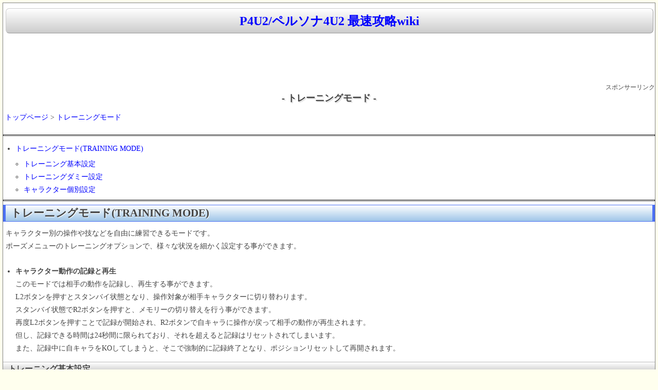

--- FILE ---
content_type: text/html
request_url: https://spwiki.net/p4u2/wikis/59.html
body_size: 4504
content:
<html lang="ja">
<head>
<title>トレーニングモード | P4U2/ペルソナ4U2 最速攻略wiki</title>
<meta http-equiv="content-type" content="text/html; charset=EUC-JP">
<meta http-equiv="content-style-type" content="text/css">
<meta name="viewport" content="width=device-width,initial-scale=1.0">
<link rel="start" href="https://spwiki.net/p4u2/">
<link rel="shortcut icon" href="https://spwiki.net/favicon.ico" type="image/vnd.microsoft.icon">
<link rel="stylesheet" href="https://spwiki.net/css/spwiki.min.css?4" type="text/css" media="screen" charset="Shift_JIS" />
<script async src="https://ajax.googleapis.com/ajax/libs/jquery/3.3.1/jquery.min.js"></script>
<script async src="https://www.googletagmanager.com/gtag/js?id=UA-154113923-1"></script>
<script>
  window.dataLayer = window.dataLayer || [];
  function gtag(){dataLayer.push(arguments);}
  gtag('js', new Date());
  gtag('config', 'UA-154113923-1');
</script>
<link href='https://pagead2.googlesyndication.com' rel='dns-prefetch'/>
<link href='https://googleads.g.doubleclick.net' rel='dns-prefetch'/>
<link href='https://tpc.googlesyndication.com' rel='dns-prefetch'/>
<link href='https://www.gstatic.com' rel='dns-prefetch'/>
<script>
(function(doc, win) {
  function main() {
    var ad = doc.createElement('script');
    ad.type = 'text/javascript';
    ad.async = true;
    ad.src = '//pagead2.googlesyndication.com/pagead/js/adsbygoogle.js';
    var sc = doc.getElementsByTagName('script')[0];
    sc.parentNode.insertBefore(ad, sc);
  }
  var lazyLoad = false;
  function onLazyLoad() {
    if (lazyLoad === false) {
      lazyLoad = true;
      win.removeEventListener('scroll', onLazyLoad);
      win.removeEventListener('mousemove', onLazyLoad);
      win.removeEventListener('mousedown', onLazyLoad);
      win.removeEventListener('touchstart', onLazyLoad);
      main();
    }
  }
  win.addEventListener('scroll', onLazyLoad);
  win.addEventListener('mousemove', onLazyLoad);
  win.addEventListener('mousedown', onLazyLoad);
  win.addEventListener('touchstart', onLazyLoad);
  win.addEventListener('load', function() {
    if (doc.documentElement.scrollTop != 0 || doc.body.scrollTop != 0) {
      onLazyLoad();
    }
  });
})(document, window);
</script>
<script>
  (adsbygoogle = window.adsbygoogle || []).push({
    google_ad_client: "ca-pub-9398453038262904",
    enable_page_level_ads: true
  });
</script>
</head>
<body>
<div id="waku">
<!--タイトル-->
<h1><a class=titlelink href="../index.html" title="P4U2/ペルソナ4U2 最速攻略wiki">P4U2/ペルソナ4U2 最速攻略wiki</a></h1>



<CENTER>
<style>
.rsp-header { width: 320px; height: 100px; }
@media(min-width: 500px) { .rsp-header { width: 468px; height: 60px; } }
@media(min-width: 730px) { .rsp-header { width: 728px; height: 90px; } }
</style>
<!-- rsp_header -->
<ins class="adsbygoogle rsp-header"
     style="display:inline-block"
     data-full-width-responsive="true"
     data-ad-client="ca-pub-9398453038262904"
     data-ad-slot="7544940478"></ins>
<script>
(adsbygoogle = window.adsbygoogle || []).push({});
</script>
<br><div Align=right><small>スポンサーリンク</small></div></CENTER>

<!--NAVI start-->
<!--NAVI end-->

<DIV class=clear></DIV>

<!--中央メニュー-->
<div id="topmiddle">
<!--ゲームソフト情報-->
</div>
<!--メニュー&更新履歴-->
<!--メニュー&更新履歴-->
<!--ゲームソフト情報-->
<!--ゲームソフト情報-->
<!--攻略wiki-->


<CENTER><H1 class="title">- トレーニングモード -</H1></CENTER>


<div id="body">
<br />&nbsp;<a href="../index.html">トップページ</a> > <a href="59.html">トレーニングモード</a><br /><br />
<hr class="full_hr" />
<div class="contents">
<a id="contents_1"></a>
<ul class="list1" style="padding-left:12px;margin-left:12px"><li><a href="59.html#f02d6592"> トレーニングモード(TRAINING MODE) </a>
<ul class="list2" style="padding-left:8px;margin-left:8px"><li><a href="59.html#y92d58ed"> トレーニング基本設定 </a></li>
<li><a href="59.html#vc605ead"> トレーニングダミー設定 </a></li>
<li><a href="59.html#o1c36935"> キャラクター個別設定 </a></li></ul></li></ul>
</div>

<hr class="full_hr" />
<h2 class="title" id="content_1_0" paraedit_flag=on>トレーニングモード(TRAINING MODE)  <a class="anchor_super" id="f02d6592" href="59.html#f02d6592" title="f02d6592">◆</a></h2>
<p>キャラクター別の操作や技などを自由に練習できるモードです。<br />
ポーズメニューのトレーニングオプションで、様々な状況を細かく設定する事ができます。</p>
<br />
<ul class="list1" style="padding-left:12px;margin-left:12px"><li><b>キャラクター動作の記録と再生</b><br />
このモードでは相手の動作を記録し、再生する事ができます。<br />
L2ボタンを押すとスタンバイ状態となり、操作対象が相手キャラクターに切り替わります。<br />
スタンバイ状態でR2ボタンを押すと、メモリーの切り替えを行う事ができます。<br />
再度L2ボタンを押すことで記録が開始され、R2ボタンで自キャラに操作が戻って相手の動作が再生されます。<br />
但し、記録できる時間は24秒間に限られており、それを超えると記録はリセットされてしまいます。<br />
また、記録中に自キャラをKOしてしまうと、そこで強制的に記録終了となり、ポジションリセットして再開されます。</li></ul>
<br />

<h3 class="title" id="content_1_1" paraedit_flag=on>トレーニング基本設定  <a class="anchor_super" id="y92d58ed" href="59.html#y92d58ed" title="y92d58ed">◆</a></h3>
<br />
<div class="ie5"><table class="style_table" cellspacing="1" border="0"><thead><tr><td class="style_td">名称</td><td class="style_td">設定</td></tr></thead><tbody><tr><td class="style_td">HPの回復</td><td class="style_td">通常（回復しない） / 高速回復</td></tr><tr><td class="style_td">HP最大値（1P）</td><td class="style_td" rowspan="2">1～100</td></tr><tr><td class="style_td">HP最大値（2P）</td></tr><tr><td class="style_td">覚醒（1P）</td><td class="style_td" rowspan="2">通常 / 常に有効 / 覚醒しない</td></tr><tr><td class="style_td">覚醒（2P）</td></tr><tr><td class="style_td">SPゲージ</td><td class="style_td">0～150</td></tr><tr><td class="style_td">ペルソナゲージ</td><td class="style_td">通常 / MAX固定 / ブレイク直前 / ブレイク状態</td></tr><tr><td class="style_td">バーストゲージ</td><td class="style_td">通常 / 無限</td></tr><tr><td class="style_td">カウンターヒット</td><td class="style_td">通常 / 強制カウンターヒット / 強制フェイタルカウンター / ランダム</td></tr><tr><td class="style_td">ネガティブ</td><td class="style_td">通常 / 常に有効 / 常に無効</td></tr><tr><td class="style_td">バッドステータス</td><td class="style_td">通常 / 無効 / 永続化</td></tr><tr><td class="style_td">ポジションリセット位置</td><td class="style_td">画面中央 / 画面右端 / 画面左端 / 直前と同じ位置</td></tr><tr><td class="style_td">情報表示</td><td class="style_td">無し / 入力履歴 / ダメージ情報 / 両方 / 完全非表示</td></tr></tbody></table></div>
<br />

<h3 class="title" id="content_1_2" paraedit_flag=on>トレーニングダミー設定  <a class="anchor_super" id="vc605ead" href="59.html#vc605ead" title="vc605ead">◆</a></h3>
<br />
<div class="ie5"><table class="style_table" cellspacing="1" border="0"><thead><tr><td class="style_td">名称</td><td class="style_td">設定</td></tr></thead><tbody><tr><td class="style_td">相手の状態</td><td class="style_td">トレーニングダミー / コントローラ / COM / 攻撃を繰り返す</td></tr><tr><td class="style_td">COMレベル（強さ）</td><td class="style_td">0～100</td></tr><tr><td class="style_td">記録と再生</td><td class="style_td">メモリー1～5 / ランダム（記録無効）</td></tr><tr><td class="style_td">ポージング</td><td class="style_td">立ち / しゃがみ / ジャンプ</td></tr><tr><td class="style_td">ガードの基本設定</td><td class="style_td">ガードしない / 全てガード / 途中から / 最初だけ / ランダム</td></tr><tr><td class="style_td">ガード（立ち/しゃがみ）の自動切替</td><td class="style_td" rowspan="7">行う / 行わない / ランダム</td></tr><tr><td class="style_td">直前ガード</td></tr><tr><td class="style_td">空中復帰</td></tr><tr><td class="style_td">跳ね受け身</td></tr><tr><td class="style_td">跳ね起き上がり</td></tr><tr><td class="style_td">氷結ダメージ解除</td></tr><tr><td class="style_td">投げ抜け</td></tr></tbody></table></div>
<br />

<h3 class="title" id="content_1_3" paraedit_flag=on>キャラクター個別設定  <a class="anchor_super" id="o1c36935" href="59.html#o1c36935" title="o1c36935">◆</a></h3>
<br />
<div class="ie5"><table class="style_table" cellspacing="1" border="0"><thead><tr><td class="style_td">キャラクター</td><td class="style_td">名称</td><td class="style_td">設定</td></tr></thead><tbody><tr><td class="style_td">里中 千枝</td><td class="style_td">チャージレベル</td><td class="style_td">通常 / 1～3固定</td></tr><tr><td class="style_td">花村 陽介</td><td class="style_td">スクカジャゲージ</td><td class="style_td">通常 / 無限</td></tr><tr><td class="style_td" rowspan="2">天城 雪子</td><td class="style_td">火炎ブースタ</td><td class="style_td">0～9</td></tr><tr><td class="style_td">火炎ガードキル</td><td class="style_td">通常 / 高速回復</td></tr><tr><td class="style_td">白鐘 直斗</td><td class="style_td">運命カウンター</td><td class="style_td">通常 / 0 / MAX固定</td></tr><tr><td class="style_td" rowspan="5">クマ</td><td class="style_td">初期アイテムの設定1</td><td class="style_td">通常 / 各種</td></tr><tr><td class="style_td">アイテムの固定1</td><td class="style_td">通常 / 固定</td></tr><tr><td class="style_td">初期アイテムの設定2</td><td class="style_td">通常 / 各種</td></tr><tr><td class="style_td">アイテムの固定2</td><td class="style_td">通常 / 固定</td></tr><tr><td class="style_td">何が出るクマSP</td><td class="style_td">通常 / 高速回復</td></tr><tr><td class="style_td">真田 明彦</td><td class="style_td">帯電アイコン</td><td class="style_td">通常 / 常に有効</td></tr><tr><td class="style_td" rowspan="3">アイギス</td><td class="style_td">オルギアゲージ</td><td class="style_td">通常 / 常に有効</td></tr><tr><td class="style_td">弾数の最大値</td><td class="style_td">0～120</td></tr><tr><td class="style_td">弾数の回復</td><td class="style_td">通常 / 高速回復</td></tr><tr><td class="style_td">ラビリス</td><td class="style_td">アックスレベル</td><td class="style_td">通常 / 1～5固定</td></tr><tr><td class="style_td">シャドウラビリス</td><td class="style_td">ティタノマキア</td><td class="style_td">通常 / 高速回復</td></tr><tr><td class="style_td" rowspan="3">伊織 順平</td><td class="style_td">得点</td><td class="style_td">0～55</td></tr><tr><td class="style_td">ボールカウンター</td><td class="style_td">通常 / フルカウント</td></tr><tr><td class="style_td">勝利の雄叫び</td><td class="style_td">通常 / 発動しない</td></tr><tr><td class="style_td" rowspan="3">久慈川 りせ</td><td class="style_td">アナライズ</td><td class="style_td">通常 / 常に有効</td></tr><tr><td class="style_td">テトラカーン</td><td class="style_td" rowspan="3">通常 / 高速回復</td></tr><tr><td class="style_td">りせちーフィールド</td></tr><tr><td class="style_td">天田 乾</td><td class="style_td">コロマルゲージ</td></tr><tr><td class="style_td" rowspan="2">足立 透</td><td class="style_td">ヒートライザ</td><td class="style_td" rowspan="2">通常 / 常に有効</td></tr><tr><td class="style_td">マガツマンダラ</td></tr><tr><td class="style_td">マリー</td><td class="style_td">お天気</td><td class="style_td">通常 / 晴 / 曇 / 雨 / 雪</td></tr></tbody></table></div>
<br />&nbsp;<a href="../index.html">トップページ</a> > <a href="59.html">トレーニングモード</a><br /><br />スポンサーリンク<BR>
<style type="text/css">
.rsp336 { display:inline-block; width: 336px; height: 280px; }
@media (max-width: 335px) { .rsp336 { width: 300px; height: 250px; } }
</style>
<ins class="adsbygoogle rsp336"
   data-full-width-responsive="true"
   data-ad-client="ca-pub-9398453038262904"
   data-ad-slot="9276769674"></ins>
<script>(adsbygoogle = window.adsbygoogle || []).push({});</script><!-- kanrenad -->
<ins class="adsbygoogle"
     style="display:inline-block;width:336px;height:280px"
     data-ad-client="ca-pub-9398453038262904"
     data-ad-slot="5727197270"></ins>
<script>(adsbygoogle = window.adsbygoogle || []).push({});</script></div>

<!--攻略wiki-->


</div>
<!--中央メニュー-->
<!--SSS start-->

<div class="editmenu">
<a href="https://spwiki.net/33.html">プライバシーポリシー</a> | <a href="https://spwiki.net/34.html">当サイトについて</a>
</div>
<div class="editmenu">
<center><br>
<style>
.rsp_footer { width: 336px; height: 280px; }
@media(min-width: 800px) { .rsp_footer { width: 728px; height: 90px; } }
</style>
<!-- rsp1 -->
<ins class="adsbygoogle rsp_footer"
     style="display:inline-block"
     data-full-width-responsive="true"
     data-ad-client="ca-pub-9398453038262904"
     data-ad-slot="4129115272"></ins>
<script>
(adsbygoogle = window.adsbygoogle || []).push({});
</script>
</br></br></center></div>
<div id="footer">
株式会社アトラスに関わる画像の著作権、その他一切の知的財産権は、全て株式会社アトラスに帰属します。<br />Copyright (C) 2014-2025 <A href="https://spwiki.net/">spwiki.net</A> All Rights Reserved　
HTML更新日時：<time datetime="2025-11-07T17:47:53">2025-11-07 17:47:53</time><br />
</div>
<div id="page_top"><a href="59.html#"></a></div>
<script>
jQuery(function() {
    var pagetop = $('#page_top');   
    pagetop.hide();
    $(window).scroll(function () {
        if ($(this).scrollTop() > 100) {  //100pxスクロールしたら表示
            pagetop.fadeIn();
        } else {
            pagetop.fadeOut();
        }
    });
    pagetop.click(function () {
        $('body,html').animate({
            scrollTop: 0
        }, 500); //0.5秒かけてトップへ移動
        return false;
    });
});
</script>
</body>
</html>


--- FILE ---
content_type: text/css
request_url: https://spwiki.net/css/spwiki.min.css?4
body_size: 3473
content:
@charset "Shift_JIS";body{color:#444;font-size:14px;background-color:#ffe;padding:7px;line-height:1.8;text-align:left;-webkit-text-size-adjust:100%}body,p{margin:0;padding:5px}dl{margin-left:1pc}blockquote,br{line-height:1}blockquote{background:#f0f8ff;margin:0 5px;border-top:#dde 1px solid;border-bottom:#889 1px solid;border-left:#dde 1px solid;border-right:#889 1px solid}a:link{color:blue;background-color:inherit;text-decoration:none}a:active{color:red;text-decoration:underline}a:visited{color:blue;background-color:inherit;text-decoration:none}a:hover{color:red;text-decoration:underline;background-color:#ffc}h1{margin:5px;font-size:24px;line-height:100%;text-shadow:2px 2px 1px #ddd}a.titlelink{font-size:24px;display:block;width:100%;padding:.4em 0;margin:0 auto;border-style:solid;border-width:1px;border-color:#ccc #999 #999 #ccc;-webkit-border-radius:7px;-moz-border-radius:7px;border-radius:7px;text-decoration:none;text-align:center;background:-webkit-gradient(linear,left top,left bottom,from(#fff),to(#ccc));filter:progid:DXImageTransform.Microsoft.Gradient(GradientType=0,StartColorStr=#ffffffff,EndColorStr=#ffdddddd);background:-moz-linear-gradient(top,#fff,#ddd);background:-o-linear-gradient(top,#fff,#ddd);background:linear-gradient(top,#fff,#ddd);line-height:1.2em}h1,h1.title{font-weight:700;padding:0}h1.title{font-size:18px;border-style:none;margin:0;font-family:ＭＳ Ｐゴシック;color:#444;line-height:1.2}h2.menu,h3.menu{margin:0}h2.title{margin:5px 0;border-LEFT:#4c70f3 5px solid;border-RIGHT:#4c70f3 5px solid;border-BOTTOM:#4c70f3 1px solid;border-TOP:#4c70f3 1px solid;background-image:-ms-linear-gradient(top,#fff 0,#9ec5e8);background-image:-moz-linear-gradient(top,#fff 0,#9ec5e8);background-image:-webkit-gradient(linear,left top,left bottom,from(#fff),to(#9ec5e8))}h2.title,h3.title{width:auto;padding:3px 0 3px 10px;text-shadow:1px 1px 1px #fff;line-height:1.2}h3.title{margin:0;border-top:1px solid #bbb;border-bottom:1px solid #999;background-image:-ms-linear-gradient(top,#fff 0,#bbb);background-image:-moz-linear-gradient(top,#fff 0,#bbb);background-image:-webkit-gradient(linear,left top,left bottom,from(#fff),to(#bbb))}h4.title{width:auto;padding:3px 0 3px 10px;margin:0;text-shadow:1px 1px 1px #fff;font-weight:700;border-bottom:1px dotted #696352;line-height:1.2}STRONG.n{margin:0;font-weight:400;padding:0;LINE-height:100%}dt{font-weight:700;margin-top:1em}dt,pre{margin-left:1em}pre{border-top:#889 1px solid;border-bottom:#dde 1px solid;border-left:#889 1px solid;border-right:#dde 1px solid;padding:.5em;margin-right:2em;white-space:pre}img{border:0;max-width:100%;height:auto}ul{margin:0;padding:5px 0 0 22px}.snsb{overflow:hidden}.snsb li{list-style-image:none;list-style-type:none;margin-right:4px}.snsb iframe{margin:0!important}ol.list1{list-style-type:decimal}ol.list2{list-style-type:lower-roman}ol.list3{list-style-type:lower-alpha}em{font-style:italic}strong{margin:0;font-weight:400;padding:0;LINE-height:100%}strong,table{font-size:14px}tfoot td.style_td,th.style_th,thead td.style_td{padding:3px;FONT-WEIGHT:bold;margin:1px;color:#4d4d80;font-size:14px;background-color:#ccc;border-right:0 solid;border-top:#fff 1px solid;border-left:#fff 1px solid;border-bottom:0 solid}.style_table{padding:0;border:0;margin:0 10px;text-align:left;color:inherit;background-color:gray}.style_th{padding:3px;margin:1px;FONT-WEIGHT:bold;color:#4d4d80;font-size:14px;background-color:#ccc;border-right:0 solid;border-top:#fff 1px solid;border-left:#fff 1px solid;border-bottom:0 solid}.style_td{padding:3px;margin:0;color:inherit;background-color:#fff}span.noexists{color:inherit;background-color:#fffacc}.small{font-size:80%}.super_index,a.note_super{color:#d33;background-color:inherit;font-weight:700;font-size:60%;vertical-align:super}div.jumpmenu{font-size:60%;text-align:right}hr.full_hr{height:1px}hr.full_hr,hr.note_hr{border-color:#333;border-style:ridge}hr.note_hr{width:90%;border-width:1px 0;text-align:center;margin:1em auto 0}strong.word0{background-color:#ff6;color:#000}.edit_form{clear:both}div#header{height:105px;background-image:url(../image/top_banner.gif);background-repeat:no-repeat;background-position:middle}div#navigator{border-top:#dde 1px solid;border-bottom:#dde 1px solid;padding:3px;BACKGROUND:#eee repeat-x left top}div#menubar1,div#menubar2{width:auto;padding:0;background-color:#fff;margin:0;overflow:hidden;WORD-BREAK:break-all}div#menubar1 ul{margin:0 0 0 8px;padding:0 0 0 8px}div#menubar1 h4,div#menubar2 h4{font-size:110%}div#menubar{width:auto;padding:0;background-color:#fff;margin:0;overflow:hidden;WORD-BREAK:break-all}div#menubar ul{margin:0 0 0 8px;padding:0 0 0 8px}div#menubar h4{font-size:110%}div#body{padding:0;margin:0;width:auto}div#attach,div#note{clear:both;padding:0;margin:0}div#toolbar{text-align:right}div#lastmodified{font-size:10px;padding:0;margin:10px}div#related{font-size:80%;padding:0;margin:1pc 0 0}div#waku{padding:5px 0}div#footer,div#waku{margin:0;background-color:#fff;border:gray 1px solid}div#footer{font-size:10px;padding:3px;text-align:center;border-top:0}div#banner{float:right;margin-top:24px}div#preview{color:inherit;background-color:#f5f8ff}img#logo{float:left;margin-right:20px}.anchor_super{font-size:xx-small;vertical-align:super;visibility:hidden}TD.blockplugin{line-height:1.8}.clear{margin:0;clear:both}div.counter{font-size:70%}span.diff_added{color:blue;background-color:inherit}span.diff_removed{color:red;background-color:inherit}hr.short_line{width:auto;padding:0;margin:0;border-top:1px dotted #696352;border-bottom:0}h5.side_label,hr.short_line,ul.navi{text-align:center}ul.navi{margin:0;padding:0}li.navi_none{display:inline;float:none}li.navi_left{display:inline;float:left;text-align:left}li.navi_right{display:inline;float:right;text-align:right}span.comment_date,span.new1{font-size:x-small}span.new1{color:red}span.new1,span.new5{background-color:transparent}span.new5{color:green;font-size:xx-small}div.img_margin{margin-left:3px;margin-right:3px}td.vote_label{color:inherit;background-color:#fcc}td.vote_td1{color:inherit;background-color:#dde5ff}td.vote_td2{color:inherit;background-color:#eef5ff}.label{clear:left;paddin-left:10px;float:left;width:140px}.control,.label{display:block;padding-top:.8em;line-height:2em}.control{margin:0 0 0 130px}#input{width:300px}div.paraedit{text-align:right;font-size:x-small;padding:2px 10px 2px 2px;margin:0;BACKGROUND:url(images/edit.gif)no-repeat right}div#top_title{margin:10px}div.menu_th{margin:0}div.menu3_th,div.menu_th{border:gray 1px solid;padding:3px;FONT-WEIGHT:bold;background-color:#f8f8f8;color:#4d4d80;font-size:14px;width:auto;line-height:1.2}div.menu3_th{margin:5px 0}div.menu2_th{width:auto;border:0;padding:3px;font-weight:700;color:#fff;margin:0;font-size:18px;line-height:1.2;background:-moz-linear-gradient(right top 225deg,#000,blue);background:-webkit-gradient(linear,right top,left bottom,from(black),to(blue));background:-o-linear-gradient(225deg,#000,blue);background:linear-gradient(right top 225deg,#000,blue)}TH.menu_th{FONT-WEIGHT:bold}TD.menu_th,TH.menu_th{border:gray 1px solid;padding:3px;background-color:#f8f8f8;margin:0;color:#4d4d80;font-size:14px}TD.menu_form{padding:0}div.menu_td{padding-top:2pt;padding-bottom:2pt;margin-bottom:0}div.menu2_td,div.menu_td{color:#4d4d80;background-color:#fff;border-right:1pt solid gray;border-left:1pt solid gray;font-size:14px;width:auto}div.menu2_td{border-bottom:1pt solid gray;padding:3pt;margin-bottom:5pt}div.menu3_td{color:#4d4d80;background-color:#fff;padding:3pt;font-size:14px;width:auto}div.red{font-size:14px;color:red}div.Bgreen,div.green{font-size:14px;color:green}div.Bgreen,div.Bred{font-weight:700}span.green{font-size:14px}div.Bred,span.red{font-size:14px;color:red}span.Bgreen,span.green{color:green}span.Bgreen,span.Bred{font-weight:700;font-size:14px}span.Bred{color:red}div.topmenu{border:gray 1px solid;padding:3px;background-color:#f8f8f8;margin:0;color:#4d4d80;font-size:14px;width:auto}option.a{color:#5580ff}option.b{color:#f55}option.c{color:#4a9500}option.d,option.e{color:#c600ff}div.textright{text-align:right}div.infor{height:130px}div.infor,div.recent_list{overflow-y:auto;overflow-x:visible}div.recent_list{height:10pc}span.date{color:green}span.price{color:red}div.box{color:#4d4d80;background-color:#fff;border-bottom:1pt solid gray;border-right:1pt solid gray;border-left:1pt solid gray;padding:3pt;font-size:14px;margin-bottom:5pt;width:auto}.nodisp{display:none;clear:both}#table{width:100%;display:table}#gamemenu,#recentmenu{display:table-cell}#gamemenu{width:150px}#gamemenu,#recentmenu{text-align:left;padding:2px}#gamesoft{width:35%}#gameinfo,#gamesoft{min-width:310px;float:left;text-align:left;padding:2px}#gameinfo{width:63%}#edittextarea{width:100%}a.menulink,a.recentlink{display:block;width:100%}#topmiddle{background-color:#fff}div.editmenu{border:gray 1px solid;border-top:0;padding:3px;background-color:#f8f8f8;margin:0;color:#4d4d80;font-size:14px}div.float2{float:left;width:49%;min-width:15pc;padding:2px}.video-container{position:relative;padding-bottom:315;padding-top:0;height:0;overflow:hidden}.video-container embed,.video-container iframe,.video-container object{position:absolute;top:0;left:0;width:560;height:315}#AmaArea{position:relative;width:99%;height:40px;background:-moz-linear-gradient(top,#fff 0,#eee);background:-webkit-gradient(linear,left top,left bottom,from(#FFF),to(#EEE));border:1px solid #ddd;color:#111;padding:0;margin:0 0 0 2}#AmaArea a{display:block;position:absolute;top:0;left:0;width:100%;height:100%}#AmaArea a:hover{background-color:#fff;filter:alpha(opacity=50);-moz-opacity:.5;opacity:.5}.amatext{overflow:hidden;white-space:nowrap;padding:0;text-overflow:ellipsis;-webkit-text-overflow:ellipsis;-o-text-overflow:ellipsis}div.divregion{background-color:#eee;color:blue}#page_top{position:fixed;opacity:.6}#page_top,#page_top a{width:70px;height:70px;right:5;bottom:5}#page_top a{position:relative;display:block;text-decoration:none}#page_top a:before{font-weight:900;content:'△';font-size:25px;color:#3f98ef;width:25px;height:25px;top:-40px}#page_top a:after,#page_top a:before{position:absolute;bottom:0;right:0;left:0;margin:auto;text-align:center}#page_top a:after{content:'PAGE TOP';font-size:13px;color:#fff;top:45px;color:#3f98ef}@media screen and (max-width:749px){body{padding:0}div#waku{border-right:0;border-left:0}div.float2{float:none;width:100%}.style_table{margin:0}#gameinfo,#gamesoft{float:none;width:98%}#topright{float:none;width:100%}.video-container embed,.video-container iframe,.video-container object{width:100%;height:100%}.video-container{padding-bottom:56.25%}}